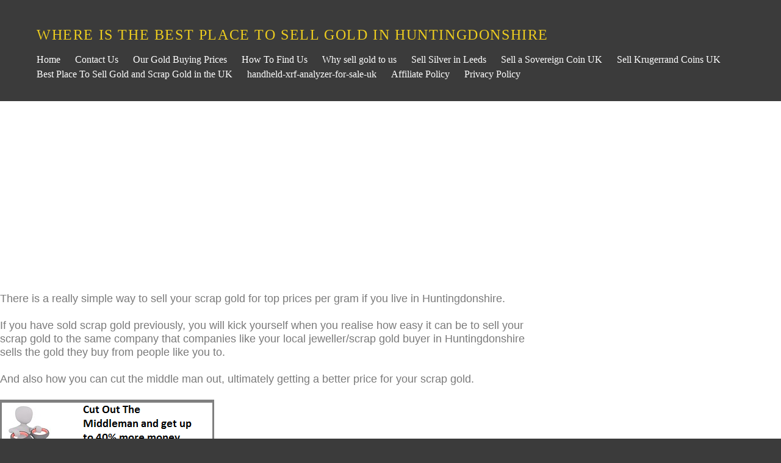

--- FILE ---
content_type: text/html; charset=utf-8
request_url: https://www.sellgoldinleeds.co.uk/best-place-to-sell-gold-in-huntingdonshire.php
body_size: 10830
content:
<!DOCTYPE html>
<!--[if lt IE 7]>      <html class="no-js lt-ie9 lt-ie8 lt-ie7"> <![endif]-->
<!--[if IE 7]>         <html class="no-js lt-ie9 lt-ie8"> <![endif]-->
<!--[if IE 8]>         <html class="no-js lt-ie9"> <![endif]-->
<!--[if gt IE 8]><!--> <html class="no-js"> <!--<![endif]-->
    <head>
        <meta name="viewport" content="width=device-width, initial-scale=1.0">

        <!-- normalize and html5 boilerplate resets -->
        <link rel="stylesheet" href="templates/Skyline_v2/resources/css/reset.css">
        <link rel="stylesheet" href="templates/Skyline_v2/resources/css/less.build.css">

        <!--[if lte IE 9]>
        <script src="templates/Skyline_v2/resources/js/html5shiv.js"></script>
        <script src="templates/Skyline_v2/resources/js/html5shiv-printshiv.js"></script>

        <![endif]-->

        <meta http-equiv="content-type" content="text/html; charset=utf-8" />


<title>Where is the Best Place To Sell Gold in Huntingdonshire</title>



<meta name="description" content="" />
<meta name="keywords" content="" />

  <link href="resources/Leeds Gold Price Calculator.jpg" rel="shortcut icon" type="image/x-icon" />
  <link href="resources/Leeds Gold Price Calculator.jpg" rel="icon" type="image/x-icon" />

  


  <style type="text/css" id="styleCSS">
    /*
    Some Style Themes enhanced with background textures provided by http://subtlepatterns.com/
*/
body {
    	background-color: #3b3b3b;

    
    background-repeat: repeat;
    background-attachment: fixed;
    background-position: top left;
    background-size: auto;
}

/* IOS devices 'bgd-att: fixed' solution */
@media only screen and (max-device-width: 1366px) {
    .bgd-attachment-fixed {
        background-image: none;
    }
    .bgd-attachment-fixed:after {
        content: '';
        position: fixed;
        top: 0;
        left: 0;
        right: 0;
        width: 100%;
        height: 100%;
        
        background-repeat: repeat;
        background-position: top left;
        background-size: auto;
        z-index: -2;
    }
}

.Text_2_Default,
.yola_heading_container {
  word-wrap: break-word;
}

.yola_bg_overlay {
    display:table;
    table-layout: fixed;
    position:absolute;
    min-height: 100%;
    min-width: 100%;
    width:100%;
    height:100%;
}
.yola_outer_content_wrapper {
    padding-top: 0px;
    padding-right: 0px;
    padding-bottom: 0px;
    padding-left: 0px;
}
.yola_inner_bg_overlay {
    width:100%;
    min-height: 100vh;
    display: table-cell;
    
    vertical-align: top;
}
.yola_outer_heading_wrap {
    width:100%;
    text-align: center;
}
.yola_heading_container {
    margin: 0 auto;
    
    
}
.yola_inner_heading_wrap {
    margin: 0 auto;
    
}
.yola_innermost_heading_wrap {
    padding-left:0;
    padding-right:0;
    margin: 0 auto;
    padding-top: 32px;
    padding-bottom: 32px;
}
.yola_inner_heading_wrap.top nav,
.yola_inner_heading_wrap.top div#yola_heading_block,
.yola_inner_heading_wrap.bottom nav,
.yola_inner_heading_wrap.bottom div#yola_heading_block {
    padding-left: 60px;
    padding-right: 60px;
}
.yola_inner_heading_wrap.left .yola_innermost_heading_wrap,
.yola_inner_heading_wrap.right .yola_innermost_heading_wrap {
    padding-left: 60px;
    padding-right: 60px;
}
.yola_inner_heading_wrap h1 {
    margin: 0;
}
#yola_nav_block {
    height: 100%;
}
#yola_nav_block nav {
    text-align: left;
    
}
#yola_nav_block nav ul{
    display:inline;
}
.yola_inner_heading_wrap.left #yola_heading_block {
    float:left;
}
.yola_inner_heading_wrap.right #yola_heading_block {
    float:right;
}
.yola_inner_heading_wrap.top #yola_nav_block {
    padding:10px 0 0 0;
}
.yola_inner_heading_wrap.right #yola_nav_block {
    float:left;
    padding:10px 0 0 0;
}
.yola_inner_heading_wrap.bottom #yola_nav_block {
    padding:0 0 10px 0;
}
.yola_inner_heading_wrap.left #yola_nav_block {
    float:right;
    padding:10px 0 0 0;
}
.yola_banner_wrap {
    background-attachment: scroll;
    text-align: center;
    margin: 0 auto;
    
    display: none;
    background-position: top left;
    background-size: auto;
    background-repeat: repeat-x;
    
    
}
.yola_inner_banner_wrap {
    padding-left:0;
    padding-right:0;
    padding-top: 10rem;
    padding-bottom: 10rem;
    
}
.yola_innermost_banner_wrap {
    margin: 0 auto;
    max-width: 1170px;
}
.yola_inner_nav_wrap {
    margin: 0 auto;
    
}
.yola_banner_wrap nav ul.sys_navigation {
    text-align: left;
    padding-top:10px;
    padding-bottom:10px;
}
.yola_banner_wrap h1 {
    margin:0;
    text-align: center;
}
.yola_site_tagline {
    padding-top:0;
    padding-bottom:0;
    font-family: 'Oswald';
    font-size: 3rem;
    color: #ffffff;
    text-decoration: none;
    letter-spacing: 0.2rem;
    line-height: 1.2em;
    text-transform: uppercase;
    text-align: center;
    padding-right: 60px;
    padding-left: 60px;

}
.yola_site_tagline span {
    display: inline-block;
    
    
    
    
    
}
ul.sys_navigation {
    margin: 0;
    padding: 0;
    text-align: center;
}
ul.sys_navigation li {
    display: inline;
    list-style: none;
    margin:0 20px 0 0;
}
.yola_inner_heading_wrap ul.sys_navigation li:last-child {
    margin:0;
}
ul.sys_navigation li a{
    text-decoration: none;
}

div.ys_submenu {
    margin-top: 8px;
}

.yola_content_wrap {
    margin:0 auto;
    
    	background-color: #ffffff;

}
.yola_content_column {
    margin:0 auto;
    
}

.yola_inner_content_column {
    margin:0 auto;

    
    
    
    
}
.yola_inner_footer_wrap {
    padding: 0 20px;
}
div[id*='sys_region_'] {
    padding-left: 0 ! important;
    padding-right: 0 ! important;
}
.yola_site_logo {
    
    max-width:100%;
}
#sys_heading.yola_hide_logo img {
    display:none;
}
#sys_heading.yola_hide_logo span {
    display:inline;
}
a#sys_heading.yola_show_logo {
    font-size:14px;
}
#sys_heading.yola_show_logo img {
    display:inline;
}
#sys_heading.yola_show_logo span {
    display:none;
}
.yola_footer_wrap {
    margin:0 auto;
    
    
}
.yola_footer_column {
    margin:0 auto;
    
    display: none;
}
footer {
    padding-top: 40px;
    padding-right: 60px;
    padding-bottom: 40px;
    padding-left: 60px;
    font-family: 'Lato';
    font-size: 16px;
    color: #7a7a7a;
    line-height: 1.5em;
    
    text-transform: none;

}
span.yola_footer_socialbuttons {
    display:inline-block;
    line-height:0;
    margin:0;
    padding:0;
    display:inline-block;
    position:static;
    float:left;
    width:146px;
    height:20px;
    display: none;
}
.sys_yola_form .submit,
.sys_yola_form input.text,
.sys_yola_form input.email,
.sys_yola_form input.tel,
.sys_yola_form input.url,
.sys_yola_form textarea {
    font-family: 'Oswald';
    font-size: 0.9rem;
    line-height: 1.5em;
    
    text-transform: none;
}
div.sys_yola_form {
    padding:0 !important;
}
div.sys_yola_form form {
    margin:0 !important;
    padding:0 !important;
}
.sys_layout h2, .sys_txt h2, .sys_layout h3, .sys_txt h3, .sys_layout h4, .sys_txt h4, .sys_layout h5, .sys_txt h5, .sys_layout h6, .sys_txt h6, .sys_layout p, .sys_txt p {
    margin-top:0;
}
div[id*='sys_region_'] {
    padding:0 !important;
}
.sys_layout blockquote {
  margin-top: 10px;
  margin-bottom: 10px;
  margin-left: 50px;
  padding-left: 15px;
  border-left: 3px solid #7a7a7a;;
  
  font-style: italic;
  
  
  
  
  
}
.sys_layout blockquote,
.sys_layout blockquote h1,
.sys_layout blockquote h2,
.sys_layout blockquote h3,
.sys_layout blockquote h4,
.sys_layout blockquote h5,
.sys_layout blockquote h6,
.sys_layout blockquote p {
    
}
.sys_layout p,.sys_layout pre {margin:0 0 1.5em 0}
.sys_layout h2,.sys_layout h3,.sys_layout h4,.sys_layout h5,.sys_layout h6 { margin:0 0 0.5em 0 }
.sys_layout dl, .sys_layout menu,.sys_layout ol,.sys_layout ul{margin:0 0 1.5em 0}

.mob_menu {
    display: none;
}

.new-text-widget img, .old_text_widget img {
    max-width: 100%;
}


@media only screen and (max-width : 736px) {
    html {
        font-size: 80%;
    }

    body .m_inherit_width {
        width: inherit;
    }

    .small_device_hide {
        opacity: 0;
    }

    /* Remove display table so that fixefox can understand max-width */
    .yola_bg_overlay, .yola_inner_bg_overlay {
       display: block;
    }

    /* Zero out padding of the heading wrapper */
    .yola_inner_heading_wrap.top .yola_innermost_heading_wrap,
    .yola_inner_heading_wrap.bottom .yola_innermost_heading_wrap,
    .yola_inner_heading_wrap.left .yola_innermost_heading_wrap,
    .yola_inner_heading_wrap.right .yola_innermost_heading_wrap {
        padding-left: 0;
        padding-right: 0;
    }

    /* Make all image widgets center aligned */
    .Image_Default img {
        display: block;
        margin: 0 auto;
    }

    /* Center button widgets in column dividers */
    .column_divider .sys_button {
        text-align: center;
    }

    /* Make column dividers snap to one over another */
    .yola_inner_heading_wrap.left #yola_heading_block, .yola_inner_heading_wrap.right #yola_heading_block {
        float: none;
    }

    #sys_heading {
        word-wrap: break-word;
        word-break: break-word;
    }

    body .column_divider .left, body .column_divider .right {
        width: 100%;
        padding-left: 0;
        padding-right: 0;
    }

    .mob_menu a:visited {
        color: #fff;
    }

    .mob_menu {
        display: block;
        z-index: 1;
        background: #3b3b3b;;
        ;
        ;
    }

    .mob_menu.menu_open {
        position: absolute;
        min-height: 100%;
        padding: 1rem 0 0 0;
        margin: 0;
        top: 0;
        left: 0;
        right: 0;
    }

    .yola_outer_content_wrapper {
        display: block;
        padding-top: 0;
    }

    .mob_menu_overlay {
        display: none;
        text-transform: none;
    }

    .menu_open .mob_menu_overlay  {
        display: block;
    }

    .mob_menu_toggle {
        display: block;
        padding-top: 5%;
        padding-bottom: 6%;
        text-align: center;
        color: #666;
        cursor: pointer;
    }
    .mob_submenu_toggle {
        list-style: none;
        text-align: center;
        padding: 0;
        margin: 0;
    }

    .new-text-widget img, .old_text_widget img {
        height: auto;
    }

    #sys_heading span {
        font-size: 35px;
    }
    .sys_navigation {
        display: none;
    }

    .mobile_ham {
        stroke: #ffffff;
    }

    .mobile_quit {
        display: none;
    }

    .menu_open .mobile_ham {
        display: none;
    }

    .menu_open .mobile_quit {
        display: inline;
        stroke: #ffffff;
    }

    .mob_menu_list {
        font-family: 'Oswald';
        font-weight: lighter;
        margin: 0;
        font-size: 2.2em;
        line-height: 2;
        letter-spacing: 0.1em;
        list-style: none;
        text-align: center;
        padding: 0;
        -webkit-animation-duration: .2s;
        -webkit-animation-fill-mode: both;
        -webkit-animation-name: fadeInUp;
        -moz-animation-duration: .2s;
        -moz-animation-fill-mode: both;
        -moz-animation-name: fadeInUp;
        -o-animation-duration: .2s;
        -o-animation-fill-mode: both;
        -o-animation-name: fadeInUp;
        animation-duration: .2s;
        animation-fill-mode: both;
        animation-name: fadeInUp;
    }

    .mob_menu_overlay .mob_menu_list a {
        color: #ffffff;
    }

    .mob_more_toggle {
        display: inline-block;
        cursor: pointer;
        background: none;
        border: none;
        outline: none;
        margin-left: 8px;
        stroke: #ffffff;
    }

    .up_arrow {
        display: none;
    }

    .sub_menu_open svg .down_arrow {
        display: none;
    }

    .sub_menu_open .up_arrow {
        display: inline;
    }

    .mob_menu_overlay .mob_menu_list .selected a {
        color: #edcd1f;
    }

    .sub_menu_open a {
        color: #edcd1f;
    }

    .mob_menu_list .sub_menu_open a {
        color: #edcd1f;
    }

    .sub_menu_open .mob_more_toggle {
        stroke: #edcd1f;
    }

    .mob_submenu_list {
        font-family: 'Oswald';
        font-weight: lighter;
        list-style: none;
        text-align: center;
        padding: 0 0 5% 0;
        margin: 0;
        line-height: 1.6;
        display: none;
        -webkit-animation-duration: .2s;
        -webkit-animation-fill-mode: both;
        -webkit-animation-name: fadeInUp;
        -moz-animation-duration: .2s;
        -moz-animation-fill-mode: both;
        -moz-animation-name: fadeInUp;
        -o-animation-duration: .2s;
        -o-animation-fill-mode: both;
        -o-animation-name: fadeInUp;
        animation-duration: .2s;
        animation-fill-mode: both
        animation-name: fadeInUp;
    }

    .sub_menu_open .mob_submenu_list{
        display: block;
    }

    .mob_submenu_items {
        font-size: 0.75em;
    }
    .mob_menu_list .mob_nav_selected {
        color: #edcd1f;
    }

    .menu_open ~ .yola_outer_content_wrapper {
        display: none;
    }

    @-webkit-keyframes fadeInUp {
      0% {
        opacity: 0;
        -webkit-transform: translate3d(0, 100%, 0);
        transform: translate3d(0, 100%, 0);
      }
      100% {
        opacity: 1;
        -webkit-transform: none;
        transform: none;
      }
    }

    @-moz-keyframes fadeInUp {
      0% {
        opacity: 0;
        -moz-transform: translate3d(0, 100%, 0);
        transform: translate3d(0, 100%, 0);
      }
      100% {
        opacity: 1;
        -moz-transform: none;
        transform: none;
      }
    }

    @-o-keyframes fadeInUp {
      0% {
        opacity: 0;
        -o-transform: translate3d(0, 100%, 0);
        transform: translate3d(0, 100%, 0);
      }
      100% {
        opacity: 1;
        -o-transform: none;
        transform: none;
      }
    }

    @keyframes fadeInUp {
      0% {
        opacity: 0;
        transform: translate3d(0, 100%, 0);
      }
      100% {
        opacity: 1;
        transform: none;
      }
    }
}


  </style>


<script src="//ajax.googleapis.com/ajax/libs/webfont/1.4.2/webfont.js" type="text/javascript"></script>

      <style type="text/css">
      @import url("//fonts.sitebuilderhost.net/css?family=Oswald%3Aregular%2C400|Lato%3Aregular&subset=latin,latin-ext");
    </style>
  
  <style type="text/css" id="styleOverrides">
    /* ======================
*
*  Site Style Settings
*
=========================*/
/* Paragraph text (p) */

.content p, #content p, .HTML_Default p, .Text_Default p, .sys_txt p, .sys_txt a, .sys_layout p, .sys_txt, .sys_layout  {
    font-family: 'Oswald';
    
    font-size: 0.9rem;
    color: #7a7a7a;
    line-height: 1.5em;
    
    text-transform: none;
}

/* Navigation */
.sys_navigation a, .ys_menu_2, div#menu ul, div#menu ul li a, ul.sys_navigation li a, div.sys_navigation ul li.selected a, div.sys_navigation ul li a, #navigation li a, div.ys_menu ul a:link, div.ys_menu ul a:visited, div.ys_nav ul li a, #sys_banner ul li a {
    font-family: 'Oswald';
    
    font-size: 1rem;
    color: #ffffff;
    text-decoration: none;
    letter-spacing: 0px;
    line-height: 1.5em;
    text-transform: none;
}


/* Navigation:selected */
div.sys_navigation ul li.selected a, div#menu ul li.selected a, #navigation li.selected a, div.ys_menu ul li.selected a:link, div.ys_menu ul li.selected a:visited, div.ys_nav ul li.selected a, #sys_banner ul li.selected a {
    color: #edcd1f;
}

/* Navigation:hover */
div.sys_navigation ul li a:hover, div#menu ul li a:hover, #navigation li a:hover, div.ys_menu ul a:hover, div.ys_nav ul li a:hover, div.ys_menu ul li a:hover, #sys_banner ul li a:hover {
    color: #edcd1f;
}

/* Site Title */
#sys_heading, a#sys_heading, #sys_banner h1 a, #header h1 a, div#heading h1 a {
    font-family: 'Oswald';
    font-weight: 400;
    font-size: 1.5rem;
    color: #edcd1f;
    text-decoration: none;
    letter-spacing: 0.1rem;
    line-height: 1.5em;
    text-transform: uppercase;
}

/* Hyperlinks (a, a:hover, a:visited) */
a, .sys_txt a:link, .sys_layout a:link {color: #165ec9;}
a, .sys_txt a:link, .sys_layout a:link {text-decoration: underline;}
a:visited, .sys_txt a:visited, .sys_layout a:visited {color: #165ec9;}
a:hover, .sys_txt a:hover, .sys_layout a:hover {color: #797979;}
a:hover, .sys_txt a:hover, .sys_layout a:hover {text-decoration: underline;}

/* Headings (h2, h3, h4, h5, h6) */
.sys_layout h2, .sys_txt h2 {
    font-family: 'Oswald';
    font-weight: 400;
    font-size: 3rem;
    color: #3b3b3b;
    text-decoration: none;
    letter-spacing: 0.2rem;
    line-height: 1.5em;
    text-transform: uppercase;
}

.sys_layout h2 a, .sys_layout h2 a:link, .sys_layout h2 a:hover, .sys_layout h2 a:visited {
    font-family: 'Oswald';
    font-weight: 400;
    font-size: 3rem;
    color: #3b3b3b;
    letter-spacing: 0.2rem;
    line-height: 1.5em;
    text-transform: uppercase;
}

.sys_layout h3, .sys_txt h3 {
    font-family: 'Oswald';
    
    font-size: 2.2rem;
    color: #3b3b3b;
    text-decoration: none;
    letter-spacing: 0.2rem;
    line-height: 1.5em;
    text-transform: uppercase;
}

.sys_layout h3 a, .sys_layout h3 a:link, .sys_layout h3 a:hover, .sys_layout h3 a:visited {
    font-family: 'Oswald';
    
    font-size: 2.2rem;
    color: #3b3b3b;
    letter-spacing: 0.2rem;
    line-height: 1.5em;
    text-transform: uppercase;
}

.sys_layout h4, .sys_txt h4 {
    font-family: 'Oswald';
    
    font-size: 1.5rem;
    color: #3b3b3b;
    text-decoration: none;
    letter-spacing: 0.2rem;
    line-height: 1.5em;
    text-transform: uppercase;
}

.sys_layout h4 a, .sys_layout h4 a:link, .sys_layout h4 a:hover, .sys_layout h4 a:visited {
    font-family: 'Oswald';
    
    font-size: 1.5rem;
    color: #3b3b3b;
    letter-spacing: 0.2rem;
    line-height: 1.5em;
    text-transform: uppercase;
}

.sys_layout h5, .sys_txt h5 {
    font-family: 'Oswald';
    font-weight: 400;
    font-size: 1.3rem;
    color: #3b3b3b;
    text-decoration: none;
    letter-spacing: 0.2rem;
    line-height: 1.5em;
    text-transform: uppercase;
}

.sys_layout h5 a, .sys_layout h5 a:link, .sys_layout h5 a:hover, .sys_layout h5 a:visited {
    font-family: 'Oswald';
    font-weight: 400;
    font-size: 1.3rem;
    color: #3b3b3b;
    letter-spacing: 0.2rem;
    line-height: 1.5em;
    text-transform: uppercase;
}

.sys_layout h6, .sys_txt h6 {
    font-family: 'Oswald';
    
    font-size: 0.9rem;
    color: #3b3b3b;
    
    letter-spacing: 0.1rem;
    line-height: 1.5em;
    text-transform: none;
}

.sys_layout h6 a, .sys_layout h6 a:link, .sys_layout h6 a:hover, .sys_layout h6 a:visited {
    font-family: 'Oswald';
    
    font-size: 0.9rem;
    color: #3b3b3b;
    letter-spacing: 0.1rem;
    line-height: 1.5em;
    text-transform: none;
}

/*button widget*/
.sys_layout .sys_button a, .sys_layout .sys_button a:link, .sys_layout .sys_button a:visited {
    display:inline-block;
    text-decoration: none;
}
.sys_layout .sys_button a:link, .sys_layout .sys_button a:visited {
    cursor:pointer;
}
.sys_layout .sys_button a {
    cursor:default;
}

.sys_layout .sys_button.square a, .sys_layout .sys_button.square a:link {
    border-radius:0px;
}
.sys_layout .sys_button.rounded a, .sys_layout .sys_button.rounded a:link {
    border-radius:3px;
}
.sys_layout .sys_button.pill a, .sys_layout .sys_button.pill a:link {
    border-radius:90px;
}

/*button sizes*/
.sys_layout .sys_button.small a, .sys_layout .sys_button.small a:link, .sys_layout .sys_button.small a:visited {font-size: 12px;padding-top:10px;padding-bottom:10px;padding-left:25px;padding-right:25px;}
.sys_layout .sys_button.medium a, .sys_layout .sys_button.medium a:link, .sys_layout .sys_button.medium a:visited {font-size: 15px;padding-top:15px;padding-bottom:15px;padding-left:37px;padding-right:37px;}
.sys_layout .sys_button.large a, .sys_layout .sys_button.large a:link, .sys_layout .sys_button.large a:visited {font-size: 20px;padding-top:20px;padding-bottom:20px;padding-left:50px;padding-right:50px;}

/*button styles:small*/
.sys_layout .sys_button.small.outline a, .sys_layout .sys_button.small.outline a:link {
    border-color:#88d5c2;
    color: #88d5c2;
    border-style: solid;
    border-width: 2px;
}
.sys_layout .sys_button.small.outline a:visited {
    color: #88d5c2;
}
.sys_layout .sys_button.small.solid a, .sys_layout .sys_button.small.solid a:link {
    	background-color: #88d5c2;

    color: #ffffff;
    border-color:#88d5c2;
    border-style: solid;
    border-width: 2px;
}
.sys_layout .sys_button.small.solid a:visited {
    color: #ffffff;
}
.sys_layout .sys_button.small.outline a:hover {
    background-color: #88d5c2;
    color: #ffffff;
    text-decoration: none;
}

/*button styles:medium*/
.sys_layout .sys_button.medium.outline a, .sys_layout .sys_button.medium.outline a:link {
    border-color:rgba(237,205,31,1.00);
    color: rgba(237,205,31,1.00);
    border-style: solid;
    border-width: 2px;
}
.sys_layout .sys_button.medium.outline a:visited {
    color: rgba(237,205,31,1.00);
}
.sys_layout .sys_button.medium.solid a, .sys_layout .sys_button.medium.solid a:link {
    	background-color: #edcd1f;

    color: #ffffff;
    border-color:rgba(237,205,31,1.00);
    border-style: solid;
    border-width: 2px;
}
.sys_layout .sys_button.medium.solid a:visited {
    color: #ffffff;
}
.sys_layout .sys_button.medium.outline a:hover {
    background-color: rgba(237,205,31,1.00);
    color: #ffffff;
    text-decoration: none;
}
/*button styles:large*/
.sys_layout .sys_button.large.outline a, .sys_layout .sys_button.large.outline a:link {
    border-color:#88d5c2;
    color: #88d5c2;
    border-style: solid;
    border-width: 2px;
}
.sys_layout .sys_button.large.outline a:visited {
    color: #88d5c2;
}
.sys_layout .sys_button.large.solid a, .sys_layout .sys_button.large.solid a:link {
    	background-color: #88d5c2;

    color: #ffffff;
    border-color:#88d5c2;
    border-style: solid;
    border-width: 2px;
}
.sys_layout .sys_button.large.solid a:visited {
    color: #ffffff;
}
.sys_layout .sys_button.large.outline a:hover {
    background-color: #88d5c2;
    color: #ffffff;
    text-decoration: none;
}

.sys_layout .sys_button.solid a:hover {
    text-decoration: none;
    opacity: .8;
}  </style>

  



<script type="text/javascript" src="//ajax.googleapis.com/ajax/libs/jquery/1.11.1/jquery.min.js"></script>
<script type="text/javascript">window.jQuery || document.write('<script src="/components/bower_components/jquery/dist/jquery.js"><\/script>')</script>
<link rel="stylesheet" type="text/css" href="classes/commons/resources/flyoutmenu/flyoutmenu.css?1001131" />
<script type="text/javascript" src="classes/commons/resources/flyoutmenu/flyoutmenu.js?1001131"></script>
<link rel="stylesheet" type="text/css" href="classes/commons/resources/global/global.css?1001131" />


<script type="text/javascript">
  var swRegisterManager = {
    goals: [],
    add: function(swGoalRegister) {
      this.goals.push(swGoalRegister);
    },
    registerGoals: function() {
      while(this.goals.length) {
        this.goals.shift().call();
      }
    }
  };

  window.swPostRegister = swRegisterManager.registerGoals.bind(swRegisterManager);
</script>

  
  
  
  
  
  

    </head>
    <body lang="en" class="bgd-attachment-fixed">
        
        <div id="sys_background" class="yola_bg_overlay">
            <div class="yola_inner_bg_overlay">
                <div class="yola_outer_content_wrapper">
                    <header role="header">
                        <div class="yola_outer_heading_wrap">
                            <div class="yola_heading_container">
                                <div class="yola_inner_heading_wrap left">
                                    <div class="yola_innermost_heading_wrap">
                                                                                <nav class="mob_menu">
                                            <div class="mob_menu_toggle"><!--Mobile Nav Toggle-->
                                                <svg class="mobile_ham" width="40" height="25">
                                                  <line x1="0" y1="3" x2="40" y2="3" stroke-width="2"/>
                                                  <line x1="0" y1="13" x2="40" y2="13" stroke-width="2"/>
                                                  <line x1="0" y1="23" x2="40" y2="23" stroke-width="2"/>
                                                </svg>
                                                <svg class="mobile_quit" width="26" height="50">
                                                    <line x1="0" y1="1" x2="26" y2="25" stroke-width="2"/>
                                                    <line x1="0" y1="25" x2="26" y2="1" stroke-width="2"/>
                                                </svg>
                                            </div>
                                            <div class="mob_menu_overlay"> <!--Mobile Nav Overlay-->
                                                <ul class="mob_menu_list">
      <li class="">
      <a href="./" title="Home">Home</a>
          </li>
      <li class="">
      <a href="contact-us.php" title="Contact Us">Contact Us</a>
          </li>
      <li class="">
      <a href="our-gold-buying-prices.php" title="Our Gold Buying Prices">Our Gold Buying Prices</a>
          </li>
      <li class="">
      <a href="how-to-find-us.php" title="How To Find Us">How To Find Us</a>
          </li>
      <li class="">
      <a href="why-sell-gold-to-us.php" title="Why sell gold to us">Why sell gold to us</a>
          </li>
      <li class="">
      <a href="sell-silver-in-leeds.php" title="Sell Silver in Leeds">Sell Silver in Leeds</a>
          </li>
      <li class="">
      <a href="sell-a-sovereign-coin-uk.php" title="Sell a Sovereign Coin UK">Sell a Sovereign Coin UK</a>
          </li>
      <li class="">
      <a href="sell-krugerrand-coins-uk.php" title="Sell Krugerrand Coins UK">Sell Krugerrand Coins UK</a>
          </li>
      <li class="">
      <a href="best-place-to-sell-gold-and-scrap-gold-in-the-uk.php" title="Best Place To Sell Gold and Scrap Gold in the UK">Best Place To Sell Gold and Scrap Gold in the UK</a>
          </li>
      <li class="">
      <a href="handheld-xrf-analyzer-for-sale-uk.php" title="handheld-xrf-analyzer-for-sale-uk">handheld-xrf-analyzer-for-sale-uk</a>
          </li>
      <li class="">
      <a href="affiliate-policy.php" title="Affiliate Policy">Affiliate Policy</a>
          </li>
      <li class="">
      <a href="privacy-policy.php" title="Privacy Policy">Privacy Policy</a>
          </li>
  </ul>
                                            </div>
                                        </nav>
                                                                                                                        <div id="yola_heading_block"> <!--Title / Logo-->
                                            <h1>
                                                <a id="sys_heading" class="yola_hide_logo" href="./">
                                                    <img class="yola_site_logo" src="" alt="Where is the Best Place To Sell Gold in Huntingdonshire" >
                                                    <span>Where is the Best Place To Sell Gold in Huntingdonshire</span>
                                                </a>
                                            </h1>
                                        </div>
                                        <div id="yola_nav_block"> <!--Nav-->
                                            <nav role="navigation">
                                                <div class="sys_navigation">
                                                <ul class="sys_navigation">
                    <li id="ys_menu_0">
                    <a href="./" title="Home">Home</a>
        </li>
                    <li id="ys_menu_1">
                    <a href="contact-us.php" title="Contact Us">Contact Us</a>
        </li>
                    <li id="ys_menu_2">
                    <a href="our-gold-buying-prices.php" title="Our Gold Buying Prices">Our Gold Buying Prices</a>
        </li>
                    <li id="ys_menu_3">
                    <a href="how-to-find-us.php" title="How To Find Us">How To Find Us</a>
        </li>
                    <li id="ys_menu_4">
                    <a href="why-sell-gold-to-us.php" title="Why sell gold to us">Why sell gold to us</a>
        </li>
                    <li id="ys_menu_5">
                    <a href="sell-silver-in-leeds.php" title="Sell Silver in Leeds">Sell Silver in Leeds</a>
        </li>
                    <li id="ys_menu_6">
                    <a href="sell-a-sovereign-coin-uk.php" title="Sell a Sovereign Coin UK">Sell a Sovereign Coin UK</a>
        </li>
                    <li id="ys_menu_7">
                    <a href="sell-krugerrand-coins-uk.php" title="Sell Krugerrand Coins UK">Sell Krugerrand Coins UK</a>
        </li>
                    <li id="ys_menu_8">
                    <a href="best-place-to-sell-gold-and-scrap-gold-in-the-uk.php" title="Best Place To Sell Gold and Scrap Gold in the UK">Best Place To Sell Gold and Scrap Gold in the UK</a>
        </li>
                    <li id="ys_menu_9">
                    <a href="handheld-xrf-analyzer-for-sale-uk.php" title="handheld-xrf-analyzer-for-sale-uk">handheld-xrf-analyzer-for-sale-uk</a>
        </li>
                    <li id="ys_menu_10">
                    <a href="affiliate-policy.php" title="Affiliate Policy">Affiliate Policy</a>
        </li>
                    <li id="ys_menu_11">
                    <a href="privacy-policy.php" title="Privacy Policy">Privacy Policy</a>
        </li>
    </ul>
                                                            
<script>
/* jshint ignore:start */
$(document).ready(function() {
    flyoutMenu.initFlyoutMenu(
        [{"name":"Home","title":"Home","href":".\/","children":[]},{"name":"Contact Us","title":"Contact Us","href":"contact-us.php","children":[]},{"name":"Our Gold Buying Prices","title":"Our Gold Buying Prices","href":"our-gold-buying-prices.php","children":[]},{"name":"How To Find Us","title":"How To Find Us","href":"how-to-find-us.php","children":[]},{"name":"Why sell gold to us","title":"Why sell gold to us","href":"why-sell-gold-to-us.php","children":[]},{"name":"Sell Silver in Leeds","title":"Sell Silver in Leeds","href":"sell-silver-in-leeds.php","children":[]},{"name":"Sell a Sovereign Coin UK","title":"Sell a Sovereign Coin UK","href":"sell-a-sovereign-coin-uk.php","children":[]},{"name":"Sell Krugerrand Coins UK","title":"Sell Krugerrand Coins UK","href":"sell-krugerrand-coins-uk.php","children":[]},{"name":"Best Place To Sell Gold and Scrap Gold in the UK","title":"Best Place To Sell Gold and Scrap Gold in the UK","href":"best-place-to-sell-gold-and-scrap-gold-in-the-uk.php","children":[]},{"name":"handheld-xrf-analyzer-for-sale-uk","title":"handheld-xrf-analyzer-for-sale-uk","href":"handheld-xrf-analyzer-for-sale-uk.php","children":[]},{"name":"Affiliate Policy","title":"Affiliate Policy","href":"affiliate-policy.php","children":[]},{"name":"Privacy Policy","title":"Privacy Policy","href":"privacy-policy.php","children":[]}]
    , 'flyover');
});
/* jshint ignore:end */
</script>

                                                </div>
                                            </nav>
                                        </div>
                                                                                <div style="padding:0; height:0; clear:both;">&nbsp;</div>
                                    </div>
                                </div>
                            </div>
                            <div id="sys_banner" class="yola_banner_wrap">
                                <div class="yola_inner_banner_wrap">
                                    <div class="yola_innermost_banner_wrap">
                                        <h2 class="yola_site_tagline" style="display:none"><span></span></h2>
                                    </div>
                                </div>
                            </div>
                        </div>
                    </header>

                    <main class="yola_content_wrap" role="main">
                        <div class="yola_content_column">
                            <div class="yola_inner_content_column clearFix">
                                <style media="screen">
  .layout_1-column {
    width: 100%;
    padding: 0;
    margin: 0;
  }

  .layout_1-column:after {
    content: "";
    display: table;
    clear: both;
  }

  .zone_top {
    margin: 0;
    padding: 5px;
    vertical-align: top;
    line-height: normal;
    min-width: 100px;
  }
</style>

<div class="layout_1-column sys_layout">
    <div id="layout_row1">
        <div id="sys_region_1" class="zone_top" ><div id="I1e357e3af86b4cdab71ba5d1426b56c0" style="display:block;clear: both;text-align:left;" class="HTML_Default">    <div id="I1e357e3af86b4cdab71ba5d1426b56c0_html" class="responsive_embed"><script async src="//pagead2.googlesyndication.com/pagead/js/adsbygoogle.js"></script>
<!-- Scrap Gold Responsive Ads -->
<ins class="adsbygoogle"
     style="display:block"
     data-ad-client="ca-pub-6482524020748618"
     data-ad-slot="6011179254"
     data-ad-format="link"></ins>
<script>
(adsbygoogle = window.adsbygoogle || []).push({});
</script>
<br><br>

<div class="layout_1-column sys_layout">




<div id="layout_row1">


<div id="sys_region_1" class="zone_top" ><div id="I698d005a322b4bc395879ca9bb015f88" style="display:block;clear: both;" class="Layout1_Default"><style>.column_I698d005a322b4bc395879ca9bb015f88 {width: 100%;-moz-box-sizing:border-box;-webkit-box-sizing: border-box;box-sizing:border-box;}.column_I698d005a322b4bc395879ca9bb015f88:after {content: "";display: table;clear: both;}.column_I698d005a322b4bc395879ca9bb015f88 .left {text-align: left;vertical-align: top;width: 70.56179775280898%;padding: 0 15px 0 0;float: left;-moz-box-sizing: border-box;-webkit-box-sizing: border-box;box-sizing:border-box;}.column_I698d005a322b4bc395879ca9bb015f88 .right {vertical-align: top;width: 29.438202247191014%;padding: 0 0 0 15px;float: left;-moz-box-sizing: border-box;-webkit-box-sizing: border-box;box-sizing: border-box;}</style><div class="column_I698d005a322b4bc395879ca9bb015f88 column_divider" ><div id="Left_I698d005a322b4bc395879ca9bb015f88" class="left" ><div id="I4dc00687edce48d782c34764cec3c719" style="display:block;clear: both;" class="Text_Default">


<style>.old_text_widget img {max-width: 100%;height: auto;}.old_text_wdiget {margin: 0;padding: 0;overflow: hidden;color: ;font: ;background-color: ;}</style><div id="I4dc00687edce48d782c34764cec3c719_sys_txt" class="sys_txt old_text_widget clear_fix"><div><font face="Arial,Arial Unicode MS" size="4">There is a really simple way to sell your scrap gold for&nbsp;top prices per gram&nbsp;if you live in Huntingdonshire.<br></font><font size="4"><br></font></div><div style="margin-right: 0px;" dir="ltr"><font face="Arial,Arial Unicode MS" size="4">If you have sold scrap gold previously, you will kick&nbsp;yourself when you realise how easy it can be to sell your scrap gold to the same company that companies like&nbsp;your local jeweller/scrap gold buyer in Huntingdonshire sells the gold they buy from people like you to.<br><br>And also&nbsp;how you can&nbsp;cut the middle man out, ultimately getting a better price for your scrap gold.<br><br></font></div></div>










</div><div id="Idcefc9515a8a4e808969898b5df20431" style="display:block;clear: both;text-align:left;" class="Image_Default"><a href="best-place-to-sell-gold-and-scrap-gold-in-the-uk.php"><style>#Idcefc9515a8a4e808969898b5df20431_img {-moz-box-sizing: border-box;-webkit-box-sizing: border-box;box-sizing: border-box;width: 351px;border:none;max-width: 100%;height: auto;}</style><img id="Idcefc9515a8a4e808969898b5df20431_img" src="resources/sell%20gold.png" alt="Sell Gold For The Best Price in Huntingdonshire" /></a></div><div id="I42dd45f8861740b2b5936b8b8aa95fa4" style="display:block;clear: both;" class="Text_Default">


<style>.old_text_widget img {max-width: 100%;height: auto;}.old_text_wdiget {margin: 0;padding: 0;overflow: hidden;color: ;font: ;background-color: ;}</style><div id="I42dd45f8861740b2b5936b8b8aa95fa4_sys_txt" class="sys_txt old_text_widget clear_fix"><h2>Sell Gold and Scrap Gold in Huntingdonshire</h2><div><font size="4"><br></font></div><div><font face="Arial,Arial Unicode MS" size="4">I'm sure you'll agree that if you want to sell gold in Huntingdonshire for a good price, it&nbsp;isn't an easy task. And that most local jewellers and gold buyers should be paying more cash for scrap gold, jewellery and gold coins.<br><br><br>Today I am going to tell you how by&nbsp;following the advice on our site, we have helped people&nbsp;sell&nbsp;at least&nbsp;£92000&nbsp;(as of 29/03/2017)&nbsp;worth of scrap gold, jewellery&nbsp;and gold coins that we know of by following the information on this page. Each&nbsp;customer received up to 40% more money for their gold than they would&nbsp;have done&nbsp;from their local gold buyer.<br><br><br>To view full details of the trusted and highly recommended company that we recommend you sell your gold to now, take a look on our page here <a href="best-place-to-sell-gold-and-scrap-gold-in-the-uk.php"><font color="#000099">Sell Gold Scrap Gold, Krugerrand Coins and Sovereign Coins in Huntingdonshire<br></font></a><br>OR<br><br>If you want to learn some&nbsp;priceless&nbsp;information for free, regarding selling your gold for the best prices available to you, keep reading:<br><br>Look:<br></font><font size="4"><br></font></div><div style="margin-right: 0px;" dir="ltr"><font face="Arial,Arial Unicode MS" size="4">I also&nbsp;reveal&nbsp;2 cheeky&nbsp;tricks jewellers and gold buyers in Huntingdonshire and across the UK are known to use to get your scrap gold for less and I will&nbsp;tell you how to avoid becoming a victim of one of the many companies that do it.<br><br><br><font color="#cc0000">WHY IS THIS IMPORTANT?<br></font>Because the knowledge you will gain on this&nbsp;page about the tricks used by jewellers, it&nbsp;will enable you to avoid them and maximise the total amount of money you sell your gold for if you live in Huntingdonshire<br></font></div><font face="Arial,Arial Unicode MS" size="4"><div><br>Also:<br><br>Everybody who has tried to sell gold in Huntingdonshire should agree that it is hard to decide on a place to sell gold, scrap gold and gold coins including the famous Krugerrand and of course the British&nbsp;sovereign coin in&nbsp;Huntingdonshire. There are hundreds of places locally that you could sell your gold to, many high street Gold Buyers in&nbsp;Huntingdonshire pay&nbsp;a small fraction of the prices you can receive for your scrap and unwanted gold.<br><br>Read About The Company&nbsp;We Have Recommended To People That Have Ultimately Turned Into Happy Customers of the company by clicking the link below:<br><a href="best-place-to-sell-gold-and-scrap-gold-in-the-uk.php">Sell Gold Huntingdonshire</a><br><br>OR<br><br>Read about the tricks used by&nbsp;jewellers/gold buyers in Huntingdonshire and across the United Kingdom below:</div><div><br></div></font><h3>Sell Gold in Huntingdonshire Tips</h3><font face="Arial,Arial Unicode MS" size="4"><div><br></div><div>Over the years there have been many tricks used by gold buyers to help them buy scrap gold from the public for less than a fair price.<br><br><font color="#cc0000">1/</font> Probably the most popular scam used by gold buyers is the 'Stone Trick'. Jewellers will weigh your scrap jewellery with worthless glass stones still attached to your scrap gold.<br><br>They then estimate the weight of the stones and subtract the estimated weight from your total weight of gold.<br><br>The problem is many gold buyers in Huntingdonshire and across Scotland and the UK have been known to over estimate the weight of the worthless stones in peoples jewellery.</div><div><br></div><div>For Example:<br><br>You call into a local jeweller in Huntingdonshire to sell some scrap gold jewellery. The jeweller weighs your items with the stones still attached. He then&nbsp;tells you that&nbsp;the stones 'probably' weigh 3 grams, when the truth is that&nbsp;they are normally very light and will barely weigh a single&nbsp;gram, he&nbsp;then tells you that he&nbsp;will deduct 3 grams from the total gold weight and then multiply it by the price per gram they are paying on the day.<br><br>Depending on the carat of gold you&nbsp;are trying to sell this could cost you £50!<br><br><font color="#cc0000">That's not the only Trick they use, here is another that you really need to avoid if you want to sell gold in Huntingdonshire and the UK</font><br><br><font color="#cc0000">2/</font> The carat scam, this is where the jeweller offers their 9 carat gold buying prices for higher carat gold such as 14 carat, 18 carat, 22 carat and 24. They do this to people who they think do not know the carat of gold they have in their possession.<br><br>This could&nbsp;lose you a lot of money seeing as though 18 carat gold is worth twice as much as 9 carat gold.<br><br>You can avoid falling for this old chestnut by simply knowing the carat of gold that you have. Below is a simple hallmark guide that should help you identify the carat of your gold jewellery.<br><br></div></font></div>










</div><div id="Ie20573fdf17e4a99beb5436cb18b5c39" style="display:block;clear: both;text-align:left;margin:0 0 5px 0;" class="Image_Default"><style>#Ie20573fdf17e4a99beb5436cb18b5c39_img {-moz-box-sizing: border-box;-webkit-box-sizing: border-box;box-sizing: border-box;width: 337px;border:none;max-width: 100%;height: auto;}</style><img id="Ie20573fdf17e4a99beb5436cb18b5c39_img" src="resources/Hallmark%20Guide.jpg.opt337x422o0%2C0s337x422.jpg" alt="Sell Scrap Gold in Huntingdonshire" /></div><div id="Iae969a5d66e04065b2d47ce4aa949b17" style="display:block;clear: both;margin:0 0 0 0;" class="Text_Default">


<style>.old_text_widget img {max-width: 100%;height: auto;}.old_text_wdiget {margin: 0;padding: 0;overflow: hidden;color: ;font: ;background-color: ;}</style><div id="Iae969a5d66e04065b2d47ce4aa949b17_sys_txt" class="sys_txt old_text_widget clear_fix"><h4>Sell Gold in Huntingdonshire Hallmark or Not</h4><font size="4"><div><br>Not all&nbsp;scrap gold that people want to&nbsp;sell&nbsp;is hallmarked, if your gold does not carry a hallmark it is important you sell your scrap gold to a trusted gold buyer like the company we recommend via the links above and below. A trusted gold buyer will always fully test your non hallmarked scrap gold to correctly identify it's gold content (carat).</div><div><font color="#000000"><br></font></div><div><u><font color="#000000" size="2">Useful Links:&nbsp;</font></u><a href="best-place-to-sell-gold-and-scrap-gold-in-the-uk.php"><font color="#000000" size="2">Best Place To Sell Gold in The UK</font></a><u><font color="#000000" size="2">&nbsp;&nbsp;&nbsp;&nbsp;&nbsp;&nbsp;&nbsp; </font></u><a href="https://en.wikipedia.org/wiki/Scrap" target="_blank"><font color="#000000" size="2">Scrap Gold</font></a><u><font color="#000000" size="2">&nbsp;Wiki&nbsp;&nbsp;&nbsp;&nbsp;&nbsp;&nbsp; </font></u><a href="http://goldprice.org/live-gold-price.html" target="_blank"><font color="#000000" size="2">Live Gold Prices</font></a><u><font color="#000000" size="2">&nbsp;&nbsp;&nbsp;&nbsp;&nbsp;&nbsp;&nbsp; </font></u><a href="index.php"><font color="#000000" size="2">Home</font></a><br><font size="2"><a href="sell-krugerrand-coins-uk.php"><font color="#000000"><br>Sell Krugerrand coins</font></a><font color="#000000">&nbsp;&nbsp;&nbsp;&nbsp;&nbsp;&nbsp;&nbsp; </font><a href="sell-gold-coins-in-leeds---sovereign-coin-buyers.php"><font color="#000000">Sell Sovereign Coins</font></a></font><br><br></div></font></div>










</div><div id="Id7af50bbcc54457a8507e76fb9316a32" style="display:block;clear: both;" class="Text_Default">


<style>.old_text_widget img {max-width: 100%;height: auto;}.old_text_wdiget {margin: 0;padding: 0;overflow: hidden;color: ;font: ;background-color: ;}</style><div id="Id7af50bbcc54457a8507e76fb9316a32_sys_txt" class="sys_txt old_text_widget clear_fix"><font size="4">We hope you gained all the knowledge needed to sell your scrap gold for a better price, if you live in Huntingdonshire and you&nbsp;found our information on selling scrap gold helpful please like and share this page below</font></div>

</div>

    </div><div id="I134" style="display:block;clear: both;" class="Layout1_Default"><style>.column_I134 {width: 100%;-moz-box-sizing:border-box;-webkit-box-sizing: border-box;box-sizing:border-box;}.column_I134:after {content: "";display: table;clear: both;}.column_I134 .left {text-align: left;vertical-align: top;width: 50%;padding: 0;float: left;-moz-box-sizing: border-box;-webkit-box-sizing: border-box;box-sizing:border-box;}.column_I134 .right {vertical-align: top;width: 50%;padding: 0;float: left;-moz-box-sizing: border-box;-webkit-box-sizing: border-box;box-sizing: border-box;}</style><div class="column_I134 column_divider" ><div id="Left_I134" class="left" ><div id="I39" style="display:block;clear: both;text-align:left;margin:10px 10px 10px 0;" class="Social_LikeStrip_Default">    <div class="social-share-container" style="text-align: left;">
            <span class="individual-social-share">

                <script type="text/javascript" src="//platform.twitter.com/widgets.js"></script>
                <a href="https://twitter.com/share" class="twitter-share-button" data-lang="en" data-count="none">Tweet</a>

            </span>
            <span class="individual-social-share">

                <div>
                    <iframe src="//www.facebook.com/plugins/like.php?send=false&amp;href=https%3A%2F%2Fwww.sellgoldinleeds.co.uk%2Fbest-place-to-sell-gold-in-huntingdonshire.php&amp;layout=button_count&amp;show_faces=false&amp;action=like&amp;width=49&amp;height=20&amp;locale=en_US" scrolling="no" frameborder="0" style="border:none;overflow:hidden;width:49px;height:20px;" allowTransparency="true"></iframe>
                </div>

            </span>
            <span class="individual-social-share">

                <script type="text/javascript" src="https://apis.google.com/js/plusone.js">
                  {lang: 'en-US'}
                </script>
                <g:plusone size="medium" count="true"></g:plusone>
                <script type="text/javascript">gapi.plusone.go();</script>

            </span>
    </div></div></div><div id="Right_I134" class="right" >&nbsp;</div></div></div></div>
    </div>
</div>
                            </div>
                        </div>
                    </main>

                    <div class="yola_footer_wrap">
                        <div class="yola_footer_column">
                            <footer id="yola_style_footer">
                                <p style="float:right; margin:0;">Leeds Gold Buyers | 0113 815 1878</p><div style="clear:both; height:0;"></div>
                            </footer>
                        </div>
                    </div>
                    
                    
<script type="text/javascript" id="site_analytics_tracking" data-id="8a4986c832ef551b013319f1ab03666e" data-user="4a41fe4888eb4406888b87c73673ca5e" data-partner="YOLA" data-url="//analytics.yolacdn.net/tracking-v2.js">
  var _yts = _yts || [];
  var tracking_tag = document.getElementById('site_analytics_tracking');
  _yts.push(["_siteId", tracking_tag.getAttribute('data-id')]);
  _yts.push(["_userId", tracking_tag.getAttribute('data-user')]);
  _yts.push(["_partnerId", tracking_tag.getAttribute('data-partner')]);
  _yts.push(["_trackPageview"]);
  (function() {
    var yts = document.createElement("script");
    yts.type = "text/javascript";
    yts.async = true;
    yts.src = document.getElementById('site_analytics_tracking').getAttribute('data-url');
    (document.getElementsByTagName("head")[0] || document.getElementsByTagName("body")[0]).appendChild(yts);
  })();
</script>


<!-- Global Site Tag (gtag.js) - Google Analytics code configured in the Site Settings dialog -->
<script async src="https://www.googletagmanager.com/gtag/js?id=UA-27005334-1"></script>
<script id="ga_tracking" data-id="UA-27005334-1">
  window.dataLayer = window.dataLayer || [];
  function gtag(){dataLayer.push(arguments);}
  gtag('js', new Date());

  gtag('config', document.getElementById('ga_tracking').getAttribute('data-id'));
</script>
<!-- End of Google Analytics code configured in the Site Settings dialog -->


<!-- template: Skyline_v2 ba008a0f-fe1b-4347-ba97-62a69cd7d44f -->
                </div>
            </div> <!-- .inner_bg_overlay -->
        </div> <!-- #sys_background / .bg_overlay -->
        <script src="templates/Skyline_v2/resources/js/browserify.build.js"></script>
    <script defer src="https://static.cloudflareinsights.com/beacon.min.js/vcd15cbe7772f49c399c6a5babf22c1241717689176015" integrity="sha512-ZpsOmlRQV6y907TI0dKBHq9Md29nnaEIPlkf84rnaERnq6zvWvPUqr2ft8M1aS28oN72PdrCzSjY4U6VaAw1EQ==" data-cf-beacon='{"version":"2024.11.0","token":"fc639db5063b42df827f6bd55056af25","r":1,"server_timing":{"name":{"cfCacheStatus":true,"cfEdge":true,"cfExtPri":true,"cfL4":true,"cfOrigin":true,"cfSpeedBrain":true},"location_startswith":null}}' crossorigin="anonymous"></script>
</body>
</html>

--- FILE ---
content_type: text/html; charset=utf-8
request_url: https://accounts.google.com/o/oauth2/postmessageRelay?parent=https%3A%2F%2Fwww.sellgoldinleeds.co.uk&jsh=m%3B%2F_%2Fscs%2Fabc-static%2F_%2Fjs%2Fk%3Dgapi.lb.en.2kN9-TZiXrM.O%2Fd%3D1%2Frs%3DAHpOoo_B4hu0FeWRuWHfxnZ3V0WubwN7Qw%2Fm%3D__features__
body_size: 118
content:
<!DOCTYPE html><html><head><title></title><meta http-equiv="content-type" content="text/html; charset=utf-8"><meta http-equiv="X-UA-Compatible" content="IE=edge"><meta name="viewport" content="width=device-width, initial-scale=1, minimum-scale=1, maximum-scale=1, user-scalable=0"><script src='https://ssl.gstatic.com/accounts/o/2580342461-postmessagerelay.js' nonce="Xal7y1CXxJlCk0tq9SHZjA"></script></head><body><script type="text/javascript" src="https://apis.google.com/js/rpc:shindig_random.js?onload=init" nonce="Xal7y1CXxJlCk0tq9SHZjA"></script></body></html>

--- FILE ---
content_type: text/html; charset=utf-8
request_url: https://www.google.com/recaptcha/api2/aframe
body_size: 264
content:
<!DOCTYPE HTML><html><head><meta http-equiv="content-type" content="text/html; charset=UTF-8"></head><body><script nonce="aO7ueA4ypielTqP0zi_lHQ">/** Anti-fraud and anti-abuse applications only. See google.com/recaptcha */ try{var clients={'sodar':'https://pagead2.googlesyndication.com/pagead/sodar?'};window.addEventListener("message",function(a){try{if(a.source===window.parent){var b=JSON.parse(a.data);var c=clients[b['id']];if(c){var d=document.createElement('img');d.src=c+b['params']+'&rc='+(localStorage.getItem("rc::a")?sessionStorage.getItem("rc::b"):"");window.document.body.appendChild(d);sessionStorage.setItem("rc::e",parseInt(sessionStorage.getItem("rc::e")||0)+1);localStorage.setItem("rc::h",'1768887086606');}}}catch(b){}});window.parent.postMessage("_grecaptcha_ready", "*");}catch(b){}</script></body></html>